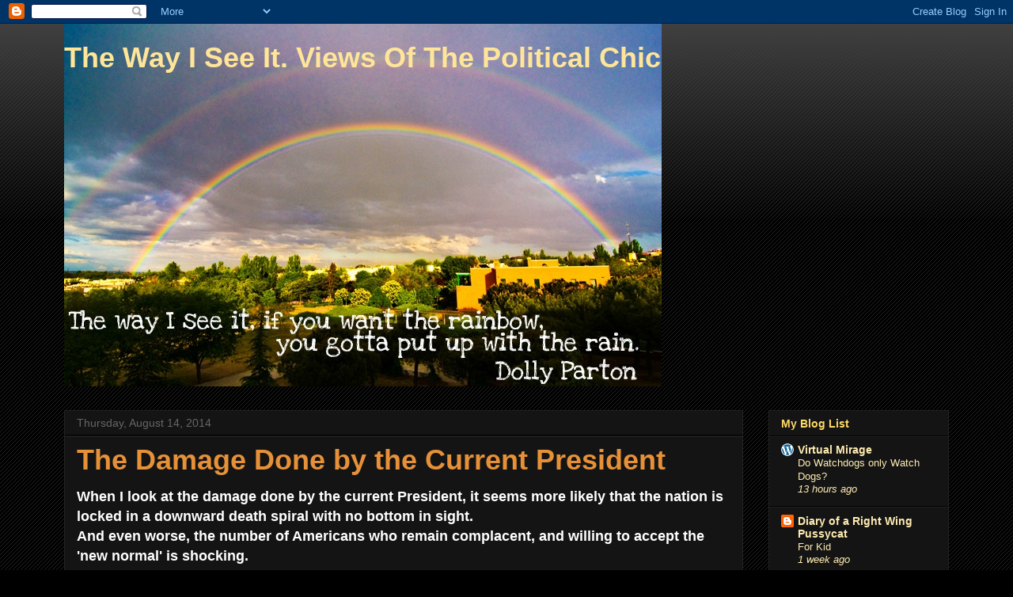

--- FILE ---
content_type: text/html; charset=UTF-8
request_url: https://cynthiaseesitright.blogspot.com/2014/
body_size: 18283
content:
<!DOCTYPE html>
<html class='v2' dir='ltr' lang='en'>
<head>
<link href='https://www.blogger.com/static/v1/widgets/335934321-css_bundle_v2.css' rel='stylesheet' type='text/css'/>
<meta content='width=1100' name='viewport'/>
<meta content='text/html; charset=UTF-8' http-equiv='Content-Type'/>
<meta content='blogger' name='generator'/>
<link href='https://cynthiaseesitright.blogspot.com/favicon.ico' rel='icon' type='image/x-icon'/>
<link href='http://cynthiaseesitright.blogspot.com/2014/' rel='canonical'/>
<link rel="alternate" type="application/atom+xml" title="The Way I See It. Views Of The Political Chic - Atom" href="https://cynthiaseesitright.blogspot.com/feeds/posts/default" />
<link rel="alternate" type="application/rss+xml" title="The Way I See It. Views Of The Political Chic - RSS" href="https://cynthiaseesitright.blogspot.com/feeds/posts/default?alt=rss" />
<link rel="service.post" type="application/atom+xml" title="The Way I See It. Views Of The Political Chic - Atom" href="https://www.blogger.com/feeds/3483234321447560049/posts/default" />
<!--Can't find substitution for tag [blog.ieCssRetrofitLinks]-->
<meta content='http://cynthiaseesitright.blogspot.com/2014/' property='og:url'/>
<meta content='The Way I See It. Views Of The Political Chic' property='og:title'/>
<meta content='' property='og:description'/>
<title>The Way I See It. Views Of The Political Chic: 2014</title>
<style id='page-skin-1' type='text/css'><!--
/*
-----------------------------------------------
Blogger Template Style
Name:     Awesome Inc.
Designer: Tina Chen
URL:      tinachen.org
----------------------------------------------- */
/* Content
----------------------------------------------- */
body {
font: normal normal 13px Arial, Tahoma, Helvetica, FreeSans, sans-serif;
color: #ffffff;
background: #000000 url(//www.blogblog.com/1kt/awesomeinc/body_background_dark.png) repeat scroll top left;
}
html body .content-outer {
min-width: 0;
max-width: 100%;
width: 100%;
}
a:link {
text-decoration: none;
color: #888888;
}
a:visited {
text-decoration: none;
color: #444444;
}
a:hover {
text-decoration: underline;
color: #cccccc;
}
.body-fauxcolumn-outer .cap-top {
position: absolute;
z-index: 1;
height: 276px;
width: 100%;
background: transparent url(//www.blogblog.com/1kt/awesomeinc/body_gradient_dark.png) repeat-x scroll top left;
_background-image: none;
}
/* Columns
----------------------------------------------- */
.content-inner {
padding: 0;
}
.header-inner .section {
margin: 0 16px;
}
.tabs-inner .section {
margin: 0 16px;
}
.main-inner {
padding-top: 30px;
}
.main-inner .column-center-inner,
.main-inner .column-left-inner,
.main-inner .column-right-inner {
padding: 0 5px;
}
*+html body .main-inner .column-center-inner {
margin-top: -30px;
}
#layout .main-inner .column-center-inner {
margin-top: 0;
}
/* Header
----------------------------------------------- */
.header-outer {
margin: 0 0 0 0;
background: transparent none repeat scroll 0 0;
}
.Header h1 {
font: normal bold 36px Arial, Tahoma, Helvetica, FreeSans, sans-serif;
color: #ffe599;
text-shadow: 0 0 -1px #000000;
}
.Header h1 a {
color: #ffe599;
}
.Header .description {
font: normal normal 14px Arial, Tahoma, Helvetica, FreeSans, sans-serif;
color: #ffffff;
}
.header-inner .Header .titlewrapper,
.header-inner .Header .descriptionwrapper {
padding-left: 0;
padding-right: 0;
margin-bottom: 0;
}
.header-inner .Header .titlewrapper {
padding-top: 22px;
}
/* Tabs
----------------------------------------------- */
.tabs-outer {
overflow: hidden;
position: relative;
background: #141414 none repeat scroll 0 0;
}
#layout .tabs-outer {
overflow: visible;
}
.tabs-cap-top, .tabs-cap-bottom {
position: absolute;
width: 100%;
border-top: 1px solid #222222;
}
.tabs-cap-bottom {
bottom: 0;
}
.tabs-inner .widget li a {
display: inline-block;
margin: 0;
padding: .6em 1.5em;
font: normal bold 14px Arial, Tahoma, Helvetica, FreeSans, sans-serif;
color: #ffffff;
border-top: 1px solid #222222;
border-bottom: 1px solid #222222;
border-left: 1px solid #222222;
height: 16px;
line-height: 16px;
}
.tabs-inner .widget li:last-child a {
border-right: 1px solid #222222;
}
.tabs-inner .widget li.selected a, .tabs-inner .widget li a:hover {
background: #444444 none repeat-x scroll 0 -100px;
color: #ffffff;
}
/* Headings
----------------------------------------------- */
h2 {
font: normal bold 14px Arial, Tahoma, Helvetica, FreeSans, sans-serif;
color: #ffd966;
}
/* Widgets
----------------------------------------------- */
.main-inner .section {
margin: 0 27px;
padding: 0;
}
.main-inner .column-left-outer,
.main-inner .column-right-outer {
margin-top: 0;
}
#layout .main-inner .column-left-outer,
#layout .main-inner .column-right-outer {
margin-top: 0;
}
.main-inner .column-left-inner,
.main-inner .column-right-inner {
background: transparent none repeat 0 0;
-moz-box-shadow: 0 0 0 rgba(0, 0, 0, .2);
-webkit-box-shadow: 0 0 0 rgba(0, 0, 0, .2);
-goog-ms-box-shadow: 0 0 0 rgba(0, 0, 0, .2);
box-shadow: 0 0 0 rgba(0, 0, 0, .2);
-moz-border-radius: 0;
-webkit-border-radius: 0;
-goog-ms-border-radius: 0;
border-radius: 0;
}
#layout .main-inner .column-left-inner,
#layout .main-inner .column-right-inner {
margin-top: 0;
}
.sidebar .widget {
font: normal normal 14px Arial, Tahoma, Helvetica, FreeSans, sans-serif;
color: #66ffd9;
}
.sidebar .widget a:link {
color: #ffecb2;
}
.sidebar .widget a:visited {
color: #ffd966;
}
.sidebar .widget a:hover {
color: #cccccc;
}
.sidebar .widget h2 {
text-shadow: 0 0 -1px #000000;
}
.main-inner .widget {
background-color: #141414;
border: 1px solid #222222;
padding: 0 15px 15px;
margin: 20px -16px;
-moz-box-shadow: 0 0 0 rgba(0, 0, 0, .2);
-webkit-box-shadow: 0 0 0 rgba(0, 0, 0, .2);
-goog-ms-box-shadow: 0 0 0 rgba(0, 0, 0, .2);
box-shadow: 0 0 0 rgba(0, 0, 0, .2);
-moz-border-radius: 0;
-webkit-border-radius: 0;
-goog-ms-border-radius: 0;
border-radius: 0;
}
.main-inner .widget h2 {
margin: 0 -15px;
padding: .6em 15px .5em;
border-bottom: 1px solid #000000;
}
.footer-inner .widget h2 {
padding: 0 0 .4em;
border-bottom: 1px solid #000000;
}
.main-inner .widget h2 + div, .footer-inner .widget h2 + div {
border-top: 1px solid #222222;
padding-top: 8px;
}
.main-inner .widget .widget-content {
margin: 0 -15px;
padding: 7px 15px 0;
}
.main-inner .widget ul, .main-inner .widget #ArchiveList ul.flat {
margin: -8px -15px 0;
padding: 0;
list-style: none;
}
.main-inner .widget #ArchiveList {
margin: -8px 0 0;
}
.main-inner .widget ul li, .main-inner .widget #ArchiveList ul.flat li {
padding: .5em 15px;
text-indent: 0;
color: #ffecb2;
border-top: 1px solid #222222;
border-bottom: 1px solid #000000;
}
.main-inner .widget #ArchiveList ul li {
padding-top: .25em;
padding-bottom: .25em;
}
.main-inner .widget ul li:first-child, .main-inner .widget #ArchiveList ul.flat li:first-child {
border-top: none;
}
.main-inner .widget ul li:last-child, .main-inner .widget #ArchiveList ul.flat li:last-child {
border-bottom: none;
}
.post-body {
position: relative;
}
.main-inner .widget .post-body ul {
padding: 0 2.5em;
margin: .5em 0;
list-style: disc;
}
.main-inner .widget .post-body ul li {
padding: 0.25em 0;
margin-bottom: .25em;
color: #ffffff;
border: none;
}
.footer-inner .widget ul {
padding: 0;
list-style: none;
}
.widget .zippy {
color: #ffecb2;
}
/* Posts
----------------------------------------------- */
body .main-inner .Blog {
padding: 0;
margin-bottom: 1em;
background-color: transparent;
border: none;
-moz-box-shadow: 0 0 0 rgba(0, 0, 0, 0);
-webkit-box-shadow: 0 0 0 rgba(0, 0, 0, 0);
-goog-ms-box-shadow: 0 0 0 rgba(0, 0, 0, 0);
box-shadow: 0 0 0 rgba(0, 0, 0, 0);
}
.main-inner .section:last-child .Blog:last-child {
padding: 0;
margin-bottom: 1em;
}
.main-inner .widget h2.date-header {
margin: 0 -15px 1px;
padding: 0 0 0 0;
font: normal normal 14px Arial, Tahoma, Helvetica, FreeSans, sans-serif;
color: #666666;
background: transparent none no-repeat scroll top left;
border-top: 0 solid #222222;
border-bottom: 1px solid #000000;
-moz-border-radius-topleft: 0;
-moz-border-radius-topright: 0;
-webkit-border-top-left-radius: 0;
-webkit-border-top-right-radius: 0;
border-top-left-radius: 0;
border-top-right-radius: 0;
position: static;
bottom: 100%;
right: 15px;
text-shadow: 0 0 -1px #000000;
}
.main-inner .widget h2.date-header span {
font: normal normal 14px Arial, Tahoma, Helvetica, FreeSans, sans-serif;
display: block;
padding: .5em 15px;
border-left: 0 solid #222222;
border-right: 0 solid #222222;
}
.date-outer {
position: relative;
margin: 30px 0 20px;
padding: 0 15px;
background-color: #141414;
border: 1px solid #222222;
-moz-box-shadow: 0 0 0 rgba(0, 0, 0, .2);
-webkit-box-shadow: 0 0 0 rgba(0, 0, 0, .2);
-goog-ms-box-shadow: 0 0 0 rgba(0, 0, 0, .2);
box-shadow: 0 0 0 rgba(0, 0, 0, .2);
-moz-border-radius: 0;
-webkit-border-radius: 0;
-goog-ms-border-radius: 0;
border-radius: 0;
}
.date-outer:first-child {
margin-top: 0;
}
.date-outer:last-child {
margin-bottom: 20px;
-moz-border-radius-bottomleft: 0;
-moz-border-radius-bottomright: 0;
-webkit-border-bottom-left-radius: 0;
-webkit-border-bottom-right-radius: 0;
-goog-ms-border-bottom-left-radius: 0;
-goog-ms-border-bottom-right-radius: 0;
border-bottom-left-radius: 0;
border-bottom-right-radius: 0;
}
.date-posts {
margin: 0 -15px;
padding: 0 15px;
clear: both;
}
.post-outer, .inline-ad {
border-top: 1px solid #222222;
margin: 0 -15px;
padding: 15px 15px;
}
.post-outer {
padding-bottom: 10px;
}
.post-outer:first-child {
padding-top: 0;
border-top: none;
}
.post-outer:last-child, .inline-ad:last-child {
border-bottom: none;
}
.post-body {
position: relative;
}
.post-body img {
padding: 8px;
background: #222222;
border: 1px solid transparent;
-moz-box-shadow: 0 0 0 rgba(0, 0, 0, .2);
-webkit-box-shadow: 0 0 0 rgba(0, 0, 0, .2);
box-shadow: 0 0 0 rgba(0, 0, 0, .2);
-moz-border-radius: 0;
-webkit-border-radius: 0;
border-radius: 0;
}
h3.post-title, h4 {
font: normal bold 36px Arial, Tahoma, Helvetica, FreeSans, sans-serif;
color: #e69138;
}
h3.post-title a {
font: normal bold 36px Arial, Tahoma, Helvetica, FreeSans, sans-serif;
color: #e69138;
}
h3.post-title a:hover {
color: #cccccc;
text-decoration: underline;
}
.post-header {
margin: 0 0 1em;
}
.post-body {
line-height: 1.4;
}
.post-outer h2 {
color: #ffffff;
}
.post-footer {
margin: 1.5em 0 0;
}
#blog-pager {
padding: 15px;
font-size: 120%;
background-color: #141414;
border: 1px solid #222222;
-moz-box-shadow: 0 0 0 rgba(0, 0, 0, .2);
-webkit-box-shadow: 0 0 0 rgba(0, 0, 0, .2);
-goog-ms-box-shadow: 0 0 0 rgba(0, 0, 0, .2);
box-shadow: 0 0 0 rgba(0, 0, 0, .2);
-moz-border-radius: 0;
-webkit-border-radius: 0;
-goog-ms-border-radius: 0;
border-radius: 0;
-moz-border-radius-topleft: 0;
-moz-border-radius-topright: 0;
-webkit-border-top-left-radius: 0;
-webkit-border-top-right-radius: 0;
-goog-ms-border-top-left-radius: 0;
-goog-ms-border-top-right-radius: 0;
border-top-left-radius: 0;
border-top-right-radius-topright: 0;
margin-top: 1em;
}
.blog-feeds, .post-feeds {
margin: 1em 0;
text-align: center;
color: #ffffff;
}
.blog-feeds a, .post-feeds a {
color: #888888;
}
.blog-feeds a:visited, .post-feeds a:visited {
color: #444444;
}
.blog-feeds a:hover, .post-feeds a:hover {
color: #cccccc;
}
.post-outer .comments {
margin-top: 2em;
}
/* Comments
----------------------------------------------- */
.comments .comments-content .icon.blog-author {
background-repeat: no-repeat;
background-image: url([data-uri]);
}
.comments .comments-content .loadmore a {
border-top: 1px solid #222222;
border-bottom: 1px solid #222222;
}
.comments .continue {
border-top: 2px solid #222222;
}
/* Footer
----------------------------------------------- */
.footer-outer {
margin: -0 0 -1px;
padding: 0 0 0;
color: #ffffff;
overflow: hidden;
}
.footer-fauxborder-left {
border-top: 1px solid #222222;
background: #141414 none repeat scroll 0 0;
-moz-box-shadow: 0 0 0 rgba(0, 0, 0, .2);
-webkit-box-shadow: 0 0 0 rgba(0, 0, 0, .2);
-goog-ms-box-shadow: 0 0 0 rgba(0, 0, 0, .2);
box-shadow: 0 0 0 rgba(0, 0, 0, .2);
margin: 0 -0;
}
/* Mobile
----------------------------------------------- */
body.mobile {
background-size: auto;
}
.mobile .body-fauxcolumn-outer {
background: transparent none repeat scroll top left;
}
*+html body.mobile .main-inner .column-center-inner {
margin-top: 0;
}
.mobile .main-inner .widget {
padding: 0 0 15px;
}
.mobile .main-inner .widget h2 + div,
.mobile .footer-inner .widget h2 + div {
border-top: none;
padding-top: 0;
}
.mobile .footer-inner .widget h2 {
padding: 0.5em 0;
border-bottom: none;
}
.mobile .main-inner .widget .widget-content {
margin: 0;
padding: 7px 0 0;
}
.mobile .main-inner .widget ul,
.mobile .main-inner .widget #ArchiveList ul.flat {
margin: 0 -15px 0;
}
.mobile .main-inner .widget h2.date-header {
right: 0;
}
.mobile .date-header span {
padding: 0.4em 0;
}
.mobile .date-outer:first-child {
margin-bottom: 0;
border: 1px solid #222222;
-moz-border-radius-topleft: 0;
-moz-border-radius-topright: 0;
-webkit-border-top-left-radius: 0;
-webkit-border-top-right-radius: 0;
-goog-ms-border-top-left-radius: 0;
-goog-ms-border-top-right-radius: 0;
border-top-left-radius: 0;
border-top-right-radius: 0;
}
.mobile .date-outer {
border-color: #222222;
border-width: 0 1px 1px;
}
.mobile .date-outer:last-child {
margin-bottom: 0;
}
.mobile .main-inner {
padding: 0;
}
.mobile .header-inner .section {
margin: 0;
}
.mobile .post-outer, .mobile .inline-ad {
padding: 5px 0;
}
.mobile .tabs-inner .section {
margin: 0 10px;
}
.mobile .main-inner .widget h2 {
margin: 0;
padding: 0;
}
.mobile .main-inner .widget h2.date-header span {
padding: 0;
}
.mobile .main-inner .widget .widget-content {
margin: 0;
padding: 7px 0 0;
}
.mobile #blog-pager {
border: 1px solid transparent;
background: #141414 none repeat scroll 0 0;
}
.mobile .main-inner .column-left-inner,
.mobile .main-inner .column-right-inner {
background: transparent none repeat 0 0;
-moz-box-shadow: none;
-webkit-box-shadow: none;
-goog-ms-box-shadow: none;
box-shadow: none;
}
.mobile .date-posts {
margin: 0;
padding: 0;
}
.mobile .footer-fauxborder-left {
margin: 0;
border-top: inherit;
}
.mobile .main-inner .section:last-child .Blog:last-child {
margin-bottom: 0;
}
.mobile-index-contents {
color: #ffffff;
}
.mobile .mobile-link-button {
background: #888888 none repeat scroll 0 0;
}
.mobile-link-button a:link, .mobile-link-button a:visited {
color: #ffffff;
}
.mobile .tabs-inner .PageList .widget-content {
background: transparent;
border-top: 1px solid;
border-color: #222222;
color: #ffffff;
}
.mobile .tabs-inner .PageList .widget-content .pagelist-arrow {
border-left: 1px solid #222222;
}

--></style>
<style id='template-skin-1' type='text/css'><!--
body {
min-width: 1150px;
}
.content-outer, .content-fauxcolumn-outer, .region-inner {
min-width: 1150px;
max-width: 1150px;
_width: 1150px;
}
.main-inner .columns {
padding-left: 0px;
padding-right: 260px;
}
.main-inner .fauxcolumn-center-outer {
left: 0px;
right: 260px;
/* IE6 does not respect left and right together */
_width: expression(this.parentNode.offsetWidth -
parseInt("0px") -
parseInt("260px") + 'px');
}
.main-inner .fauxcolumn-left-outer {
width: 0px;
}
.main-inner .fauxcolumn-right-outer {
width: 260px;
}
.main-inner .column-left-outer {
width: 0px;
right: 100%;
margin-left: -0px;
}
.main-inner .column-right-outer {
width: 260px;
margin-right: -260px;
}
#layout {
min-width: 0;
}
#layout .content-outer {
min-width: 0;
width: 800px;
}
#layout .region-inner {
min-width: 0;
width: auto;
}
body#layout div.add_widget {
padding: 8px;
}
body#layout div.add_widget a {
margin-left: 32px;
}
--></style>
<link href='https://www.blogger.com/dyn-css/authorization.css?targetBlogID=3483234321447560049&amp;zx=87a4c632-4ff6-4738-98c3-df91e31a6eac' media='none' onload='if(media!=&#39;all&#39;)media=&#39;all&#39;' rel='stylesheet'/><noscript><link href='https://www.blogger.com/dyn-css/authorization.css?targetBlogID=3483234321447560049&amp;zx=87a4c632-4ff6-4738-98c3-df91e31a6eac' rel='stylesheet'/></noscript>
<meta name='google-adsense-platform-account' content='ca-host-pub-1556223355139109'/>
<meta name='google-adsense-platform-domain' content='blogspot.com'/>

</head>
<body class='loading variant-dark'>
<div class='navbar section' id='navbar' name='Navbar'><div class='widget Navbar' data-version='1' id='Navbar1'><script type="text/javascript">
    function setAttributeOnload(object, attribute, val) {
      if(window.addEventListener) {
        window.addEventListener('load',
          function(){ object[attribute] = val; }, false);
      } else {
        window.attachEvent('onload', function(){ object[attribute] = val; });
      }
    }
  </script>
<div id="navbar-iframe-container"></div>
<script type="text/javascript" src="https://apis.google.com/js/platform.js"></script>
<script type="text/javascript">
      gapi.load("gapi.iframes:gapi.iframes.style.bubble", function() {
        if (gapi.iframes && gapi.iframes.getContext) {
          gapi.iframes.getContext().openChild({
              url: 'https://www.blogger.com/navbar/3483234321447560049?origin\x3dhttps://cynthiaseesitright.blogspot.com',
              where: document.getElementById("navbar-iframe-container"),
              id: "navbar-iframe"
          });
        }
      });
    </script><script type="text/javascript">
(function() {
var script = document.createElement('script');
script.type = 'text/javascript';
script.src = '//pagead2.googlesyndication.com/pagead/js/google_top_exp.js';
var head = document.getElementsByTagName('head')[0];
if (head) {
head.appendChild(script);
}})();
</script>
</div></div>
<div class='body-fauxcolumns'>
<div class='fauxcolumn-outer body-fauxcolumn-outer'>
<div class='cap-top'>
<div class='cap-left'></div>
<div class='cap-right'></div>
</div>
<div class='fauxborder-left'>
<div class='fauxborder-right'></div>
<div class='fauxcolumn-inner'>
</div>
</div>
<div class='cap-bottom'>
<div class='cap-left'></div>
<div class='cap-right'></div>
</div>
</div>
</div>
<div class='content'>
<div class='content-fauxcolumns'>
<div class='fauxcolumn-outer content-fauxcolumn-outer'>
<div class='cap-top'>
<div class='cap-left'></div>
<div class='cap-right'></div>
</div>
<div class='fauxborder-left'>
<div class='fauxborder-right'></div>
<div class='fauxcolumn-inner'>
</div>
</div>
<div class='cap-bottom'>
<div class='cap-left'></div>
<div class='cap-right'></div>
</div>
</div>
</div>
<div class='content-outer'>
<div class='content-cap-top cap-top'>
<div class='cap-left'></div>
<div class='cap-right'></div>
</div>
<div class='fauxborder-left content-fauxborder-left'>
<div class='fauxborder-right content-fauxborder-right'></div>
<div class='content-inner'>
<header>
<div class='header-outer'>
<div class='header-cap-top cap-top'>
<div class='cap-left'></div>
<div class='cap-right'></div>
</div>
<div class='fauxborder-left header-fauxborder-left'>
<div class='fauxborder-right header-fauxborder-right'></div>
<div class='region-inner header-inner'>
<div class='header section' id='header' name='Header'><div class='widget Header' data-version='1' id='Header1'>
<div id='header-inner' style='background-image: url("https://blogger.googleusercontent.com/img/b/R29vZ2xl/AVvXsEh21HjTRoJ86AOjPkffHXF70q5ONVYSp6CB-fdwk7W0vRrwcFlZyry3NK6KOdGg2RCUY8mAFTcTGyCNSufOm17G7e3Ouy3EPjyZoV_m5Ls1MW-wXJALMcUp83axrggtpPoGa05WyYoSQC1g/s1600/The-way-I-see-it-if-you-want-the-rainbow-you-got-to-put-up-with-the-rain.jpg"); background-position: left; width: 755px; min-height: 458px; _height: 458px; background-repeat: no-repeat; '>
<div class='titlewrapper' style='background: transparent'>
<h1 class='title' style='background: transparent; border-width: 0px'>
<a href='https://cynthiaseesitright.blogspot.com/'>
The Way I See It. Views Of The Political Chic
</a>
</h1>
</div>
<div class='descriptionwrapper'>
<p class='description'><span>
</span></p>
</div>
</div>
</div></div>
</div>
</div>
<div class='header-cap-bottom cap-bottom'>
<div class='cap-left'></div>
<div class='cap-right'></div>
</div>
</div>
</header>
<div class='tabs-outer'>
<div class='tabs-cap-top cap-top'>
<div class='cap-left'></div>
<div class='cap-right'></div>
</div>
<div class='fauxborder-left tabs-fauxborder-left'>
<div class='fauxborder-right tabs-fauxborder-right'></div>
<div class='region-inner tabs-inner'>
<div class='tabs no-items section' id='crosscol' name='Cross-Column'></div>
<div class='tabs no-items section' id='crosscol-overflow' name='Cross-Column 2'></div>
</div>
</div>
<div class='tabs-cap-bottom cap-bottom'>
<div class='cap-left'></div>
<div class='cap-right'></div>
</div>
</div>
<div class='main-outer'>
<div class='main-cap-top cap-top'>
<div class='cap-left'></div>
<div class='cap-right'></div>
</div>
<div class='fauxborder-left main-fauxborder-left'>
<div class='fauxborder-right main-fauxborder-right'></div>
<div class='region-inner main-inner'>
<div class='columns fauxcolumns'>
<div class='fauxcolumn-outer fauxcolumn-center-outer'>
<div class='cap-top'>
<div class='cap-left'></div>
<div class='cap-right'></div>
</div>
<div class='fauxborder-left'>
<div class='fauxborder-right'></div>
<div class='fauxcolumn-inner'>
</div>
</div>
<div class='cap-bottom'>
<div class='cap-left'></div>
<div class='cap-right'></div>
</div>
</div>
<div class='fauxcolumn-outer fauxcolumn-left-outer'>
<div class='cap-top'>
<div class='cap-left'></div>
<div class='cap-right'></div>
</div>
<div class='fauxborder-left'>
<div class='fauxborder-right'></div>
<div class='fauxcolumn-inner'>
</div>
</div>
<div class='cap-bottom'>
<div class='cap-left'></div>
<div class='cap-right'></div>
</div>
</div>
<div class='fauxcolumn-outer fauxcolumn-right-outer'>
<div class='cap-top'>
<div class='cap-left'></div>
<div class='cap-right'></div>
</div>
<div class='fauxborder-left'>
<div class='fauxborder-right'></div>
<div class='fauxcolumn-inner'>
</div>
</div>
<div class='cap-bottom'>
<div class='cap-left'></div>
<div class='cap-right'></div>
</div>
</div>
<!-- corrects IE6 width calculation -->
<div class='columns-inner'>
<div class='column-center-outer'>
<div class='column-center-inner'>
<div class='main section' id='main' name='Main'><div class='widget Blog' data-version='1' id='Blog1'>
<div class='blog-posts hfeed'>

          <div class="date-outer">
        
<h2 class='date-header'><span>Thursday, August 14, 2014</span></h2>

          <div class="date-posts">
        
<div class='post-outer'>
<div class='post hentry uncustomized-post-template' itemprop='blogPost' itemscope='itemscope' itemtype='http://schema.org/BlogPosting'>
<meta content='3483234321447560049' itemprop='blogId'/>
<meta content='8945479451032320814' itemprop='postId'/>
<a name='8945479451032320814'></a>
<h3 class='post-title entry-title' itemprop='name'>
<a href='https://cynthiaseesitright.blogspot.com/2014/08/the-damage-done-by-current-president.html'> The Damage Done by the Current President</a>
</h3>
<div class='post-header'>
<div class='post-header-line-1'></div>
</div>
<div class='post-body entry-content' id='post-body-8945479451032320814' itemprop='description articleBody'>
<span style="font-size: large;"><b>When I look at the damage done by the current President, it seems more 
likely that the nation is locked in a downward death spiral with no 
bottom in sight.</b></span>
<span style="font-size: large;"><b><br />
And even worse, the number of Americans who remain complacent, and willing to accept the 'new normal' is shocking.</b></span>
<span style="font-size: large;"><b><br /></b></span>
<span style="font-size: large;"><b><br />
But, as our pals at the NYSun note, we've been in difficult straits 
before, and all it takes are the right, the 'Right', policies to regain 
our former greatness.</b></span>
<span style="font-size: large;"><b><br /></b></span>
<span style="font-size: large;"><b><br /></b></span>
<span style="color: #fff2cc;"><span style="font-size: large;"><b>1. " The thing to remember about the cataract of woe that has befallen 
our country is how fast things can be turned around. We may be in 
retreat overseas, with riots simmering in Missouri and the economy stuck
 in second gear. With the right policies, the right leadership, all that
 can be overcome.</b></span>
<span style="font-size: large;"><b><br />
2. But none of the GOP contenders is capturing this simple point .... It can be turned around, and fast....</b></span>
<span style="font-size: large;"><b><br />
3. .... making of that point .... was the valedictory speech given by 
the editor most associated with the Reagan Revolution, Robert Bartley of
 the Wall Street Journal.</b></span>
<span style="font-size: large;"><b><br />
4. .... he didn&#8217;t want to hear about the good old days &#8212; since our 
troubles were nothing compared to what we faced in the 1970s. He was 
referring to defeat in Vietnam, Soviet expansionism, the collapse of the
 gold-based monetary system, the rise of world inflation, economic 
stagnation, the Arab oil embargo, war in the Middle East, soaring 
unemployment.</b></span>
<span style="font-size: large;"><b><br />
5. ..... Henry Kissinger conceded that Bartley had been right to take a 
harder line than Nixon on the Soviet Union. Jack Kemp toasted Bartley&#8217;s 
leadership of the tax-cutting movement. Theodore Olson, who had won the 
Bush v. Gore lawsuit that cleared the way for George W. Bush to claim 
the White House, spoke of Bartley&#8217;s commitment to the Constitution.</b></span>
<span style="font-size: large;"><b><br />
6. Optimism, [Bartley] said, pays. &#8220;In human affairs, nothing is ever 
solved completely,&#8221; he said. He was for the steady application of sound 
policies, confident that economic and political freedom would 
triumph..... the president he backed, Ronald Reagan, who ran on the 
slogan &#8220;morning in America.&#8221;</b></span>
<span style="font-size: large;"><b><br />
7. This is the missing element in today&#8217;s politics. In 2008, President 
Obama promised hope and change. But he lacked the policy chops. The GOP 
today has the policy chops, but nailing the optimism is key.</b></span>
<span style="font-size: large;"><b><br /></b></span>
<span style="font-size: large;"><b><br />
8. Bartley stood for two big things. One was a military buildup to meet the Soviets. The other was economic growth.</b></span>
<span style="font-size: large;"><b><br /></b></span>
<span style="font-size: large;"><b><br />
9. Reagan took office in the wake of a recession (in 1980.... once the 
tax cuts came in, wow did the economy respond. At the Federal Reserve, 
Paul Volcker choked off inflation by pushing up interest rates above 20 
percent. And the value of the dollar on Reagan&#8217;s watch soared. (Measured
 in gold, it rose 38% to one-405th of an ounce of gold.)</b></span>
<span style="font-size: large;"><b><br /></b></span>
<span style="font-size: large;"><b><br />
a. Within nine years of when Reagan was sworn in, the Soviet Union was gone &#8212; voosh.</b></span>
<span style="font-size: large;"><b><br />
10. Under President Obama, the dollar has lost a third of its value 
(it&#8217;s up from its low but still down to barely more than a 1,300th of an
 ounce of gold). ... people feel poor. Unemployment is still above 6%, 
higher if you count people who&#8217;ve given up looking for work. ....the 
point Bartley stressed &#8212; how fast things changed once the right policies
 were brought to bear. Find the candidate who can give voice to that 
optimism, and that is the candidate with the winning formula." </b></span></span>
<div style='clear: both;'></div>
</div>
<div class='post-footer'>
<div class='post-footer-line post-footer-line-1'>
<span class='post-author vcard'>
Posted by
<span class='fn' itemprop='author' itemscope='itemscope' itemtype='http://schema.org/Person'>
<meta content='https://www.blogger.com/profile/16077093531623601370' itemprop='url'/>
<a class='g-profile' href='https://www.blogger.com/profile/16077093531623601370' rel='author' title='author profile'>
<span itemprop='name'>The Political Chic</span>
</a>
</span>
</span>
<span class='post-timestamp'>
at
<meta content='http://cynthiaseesitright.blogspot.com/2014/08/the-damage-done-by-current-president.html' itemprop='url'/>
<a class='timestamp-link' href='https://cynthiaseesitright.blogspot.com/2014/08/the-damage-done-by-current-president.html' rel='bookmark' title='permanent link'><abbr class='published' itemprop='datePublished' title='2014-08-14T07:51:00-07:00'>7:51&#8239;AM</abbr></a>
</span>
<span class='post-comment-link'>
<a class='comment-link' href='https://cynthiaseesitright.blogspot.com/2014/08/the-damage-done-by-current-president.html#comment-form' onclick=''>
2 comments:
  </a>
</span>
<span class='post-icons'>
<span class='item-control blog-admin pid-1829981028'>
<a href='https://www.blogger.com/post-edit.g?blogID=3483234321447560049&postID=8945479451032320814&from=pencil' title='Edit Post'>
<img alt='' class='icon-action' height='18' src='https://resources.blogblog.com/img/icon18_edit_allbkg.gif' width='18'/>
</a>
</span>
</span>
<div class='post-share-buttons goog-inline-block'>
<a class='goog-inline-block share-button sb-email' href='https://www.blogger.com/share-post.g?blogID=3483234321447560049&postID=8945479451032320814&target=email' target='_blank' title='Email This'><span class='share-button-link-text'>Email This</span></a><a class='goog-inline-block share-button sb-blog' href='https://www.blogger.com/share-post.g?blogID=3483234321447560049&postID=8945479451032320814&target=blog' onclick='window.open(this.href, "_blank", "height=270,width=475"); return false;' target='_blank' title='BlogThis!'><span class='share-button-link-text'>BlogThis!</span></a><a class='goog-inline-block share-button sb-twitter' href='https://www.blogger.com/share-post.g?blogID=3483234321447560049&postID=8945479451032320814&target=twitter' target='_blank' title='Share to X'><span class='share-button-link-text'>Share to X</span></a><a class='goog-inline-block share-button sb-facebook' href='https://www.blogger.com/share-post.g?blogID=3483234321447560049&postID=8945479451032320814&target=facebook' onclick='window.open(this.href, "_blank", "height=430,width=640"); return false;' target='_blank' title='Share to Facebook'><span class='share-button-link-text'>Share to Facebook</span></a><a class='goog-inline-block share-button sb-pinterest' href='https://www.blogger.com/share-post.g?blogID=3483234321447560049&postID=8945479451032320814&target=pinterest' target='_blank' title='Share to Pinterest'><span class='share-button-link-text'>Share to Pinterest</span></a>
</div>
</div>
<div class='post-footer-line post-footer-line-2'>
<span class='post-labels'>
</span>
</div>
<div class='post-footer-line post-footer-line-3'>
<span class='post-location'>
</span>
</div>
</div>
</div>
</div>

          </div></div>
        

          <div class="date-outer">
        
<h2 class='date-header'><span>Tuesday, July 1, 2014</span></h2>

          <div class="date-posts">
        
<div class='post-outer'>
<div class='post hentry uncustomized-post-template' itemprop='blogPost' itemscope='itemscope' itemtype='http://schema.org/BlogPosting'>
<meta content='3483234321447560049' itemprop='blogId'/>
<meta content='3699969670106809766' itemprop='postId'/>
<a name='3699969670106809766'></a>
<h3 class='post-title entry-title' itemprop='name'>
<a href='https://cynthiaseesitright.blogspot.com/2014/07/obama-urges-israel-not-to-destabilize.html'>Obama urges Israel, "Not to destabilize the situation" over the slaughtered teens</a>
</h3>
<div class='post-header'>
<div class='post-header-line-1'></div>
</div>
<div class='post-body entry-content' id='post-body-3699969670106809766' itemprop='description articleBody'>
<span style="font-size: x-large;"><b>STFU Obama!&nbsp; </b></span><br />
<span style="font-size: large;"><b>You aren't a&nbsp; friend to Israel in fact quite the opposite. You allow 
murdering thugs to  torture and kill Americans in Benghazi.&nbsp; You are 
weak and a laughing stock around the world. Israel knows her security 
lies in strength, not cowardice..  Israel has the absolute right to seek
 justice so butt the hell out, and go tell your stupid stories to the Lesbian crowd, or go play another round of Golf!</b></span><br />
<div style='clear: both;'></div>
</div>
<div class='post-footer'>
<div class='post-footer-line post-footer-line-1'>
<span class='post-author vcard'>
Posted by
<span class='fn' itemprop='author' itemscope='itemscope' itemtype='http://schema.org/Person'>
<meta content='https://www.blogger.com/profile/16077093531623601370' itemprop='url'/>
<a class='g-profile' href='https://www.blogger.com/profile/16077093531623601370' rel='author' title='author profile'>
<span itemprop='name'>The Political Chic</span>
</a>
</span>
</span>
<span class='post-timestamp'>
at
<meta content='http://cynthiaseesitright.blogspot.com/2014/07/obama-urges-israel-not-to-destabilize.html' itemprop='url'/>
<a class='timestamp-link' href='https://cynthiaseesitright.blogspot.com/2014/07/obama-urges-israel-not-to-destabilize.html' rel='bookmark' title='permanent link'><abbr class='published' itemprop='datePublished' title='2014-07-01T04:24:00-07:00'>4:24&#8239;AM</abbr></a>
</span>
<span class='post-comment-link'>
<a class='comment-link' href='https://cynthiaseesitright.blogspot.com/2014/07/obama-urges-israel-not-to-destabilize.html#comment-form' onclick=''>
2 comments:
  </a>
</span>
<span class='post-icons'>
<span class='item-control blog-admin pid-1829981028'>
<a href='https://www.blogger.com/post-edit.g?blogID=3483234321447560049&postID=3699969670106809766&from=pencil' title='Edit Post'>
<img alt='' class='icon-action' height='18' src='https://resources.blogblog.com/img/icon18_edit_allbkg.gif' width='18'/>
</a>
</span>
</span>
<div class='post-share-buttons goog-inline-block'>
<a class='goog-inline-block share-button sb-email' href='https://www.blogger.com/share-post.g?blogID=3483234321447560049&postID=3699969670106809766&target=email' target='_blank' title='Email This'><span class='share-button-link-text'>Email This</span></a><a class='goog-inline-block share-button sb-blog' href='https://www.blogger.com/share-post.g?blogID=3483234321447560049&postID=3699969670106809766&target=blog' onclick='window.open(this.href, "_blank", "height=270,width=475"); return false;' target='_blank' title='BlogThis!'><span class='share-button-link-text'>BlogThis!</span></a><a class='goog-inline-block share-button sb-twitter' href='https://www.blogger.com/share-post.g?blogID=3483234321447560049&postID=3699969670106809766&target=twitter' target='_blank' title='Share to X'><span class='share-button-link-text'>Share to X</span></a><a class='goog-inline-block share-button sb-facebook' href='https://www.blogger.com/share-post.g?blogID=3483234321447560049&postID=3699969670106809766&target=facebook' onclick='window.open(this.href, "_blank", "height=430,width=640"); return false;' target='_blank' title='Share to Facebook'><span class='share-button-link-text'>Share to Facebook</span></a><a class='goog-inline-block share-button sb-pinterest' href='https://www.blogger.com/share-post.g?blogID=3483234321447560049&postID=3699969670106809766&target=pinterest' target='_blank' title='Share to Pinterest'><span class='share-button-link-text'>Share to Pinterest</span></a>
</div>
</div>
<div class='post-footer-line post-footer-line-2'>
<span class='post-labels'>
</span>
</div>
<div class='post-footer-line post-footer-line-3'>
<span class='post-location'>
</span>
</div>
</div>
</div>
</div>

          </div></div>
        

          <div class="date-outer">
        
<h2 class='date-header'><span>Tuesday, April 29, 2014</span></h2>

          <div class="date-posts">
        
<div class='post-outer'>
<div class='post hentry uncustomized-post-template' itemprop='blogPost' itemscope='itemscope' itemtype='http://schema.org/BlogPosting'>
<meta content='3483234321447560049' itemprop='blogId'/>
<meta content='1808386299919752860' itemprop='postId'/>
<a name='1808386299919752860'></a>
<h3 class='post-title entry-title' itemprop='name'>
<a href='https://cynthiaseesitright.blogspot.com/2014/04/fascism-and-progressives-intimate.html'>Fascism and Progressives: An Intimate Relationship</a>
</h3>
<div class='post-header'>
<div class='post-header-line-1'></div>
</div>
<div class='post-body entry-content' id='post-body-1808386299919752860' itemprop='description articleBody'>
<span style="font-size: large;"><b><br />
   
   </b></span><hr size="1" style="background-color: #f2f2f2; color: #f2f2f2;" />
<span style="font-size: large;"><b>
   
  

  
  </b></span><div id="post_message_9013368">
<span style="font-size: large;"><b>
   


    The first fascist nation was right here, in America, under the first Progressive President.</b></span>
<span style="font-size: large;"><b><br />
1. Here, ....check Woodrow Wilson's America:</b></span>
<span style="font-size: large;"><b><br />
a. Had the world&#8217;s first modern propaganda ministry<br />
b. Political prisoners by the thousands were harassed, beaten, spied 
upon and thrown in jail for simply expressing private opinions. <br />
c. The national leader accused foreigners and immigrants of injecting treasonous &#8216;poison&#8217; into the  American bloodstream<br />
d. Newspapers and magazines were closed for criticizing the government<br />
e. Almost 100,000 government propaganda agents were sent out to whip up support for the regime and the war<br />
f. College professors imposed loyalty oaths on their colleagues <br />
g. Nearly a quarter million &#8216;goons&#8217; were given legal authority to beat and intimidate &#8216;slackers&#8217; and dissenters<br />
h. Leading artists and writers dedicated their work to proselytizing for the government.</b></span>
<span style="font-size: large;"><b><br />
2. Americans of the era saw it as such....and expelled the Democrats/Progressives/Liberals</b></span>
<span style="font-size: large;"><b><br />
They were thoroughly rejected by the voters in the election of 1920:</b></span>
<span style="font-size: large;"><b><br />
&#8220;The United States presidential election of 1920 was dominated by the aftermath of World War I and the hostile reaction to Woodrow Wilson, the
 Democratic president. Harding's victory remains the largest 
popular-vote percentage margin (60.3% to 34.1%) in Presidential 
elections after the so-called "Era of Good Feelings" ended with the 
victory of James Monroe in the election of 1820. &#8221; <a href="http://en.wikipedia.org/wiki/United_States_presidential_election,_1920" target="_blank">United States presidential election, 1920 - Wikipedia, the free encyclopedia</a></b></span>
<span style="font-size: large;"><b><br />
&#8220;In the 1920 election, he and his running-mate, Calvin Coolidge, defeated
 Democrat and fellow Ohioan James M. Cox, in what was then the largest 
presidential popular vote landslide in American history since the popular vote tally began to be recorded in 1824: 60.36% to 34.19%.&#8221;</b></span>
<span style="font-size: large;"><b><a href="http://en.wikipedia.org/wiki/Warren_G._Harding" target="_blank">Warren G. Harding - Wikipedia, the free encyclopedia</a></b></span>
<span style="font-size: large;"><b><br />
3. Obama- using the IRS against political enemies, spying on every 
citizen, assuming the rights of the legislative branch.....pretty much 
the textbook definition of a fascist regime.<br />
4. Now this:</b></span>
<span style="font-size: large;"><b><br />
a.  "Big chill: Feds want to scour Net, media for 'hate speech'</b></span>
<span style="font-size: large;"><b><br />
b. If two Democratic lawmakers have their way, Barack Obama&#8217;s Justice Department will submit a report for action against any Internet sites, broadcast, cable television or radio shows determined to be advocating or encouraging &#8220;violent acts.&#8221;</b></span>
<span style="font-size: large;"><b><br />
c. ....calls for the Justice Department and the U.S. Commission on Civil Rights to &#8220;analyze information on the use of telecommunications,
 including the Internet, broadcast television and radio, cable 
television, public access television, commercial mobile services, and 
other electronic media, to advocate and encourage violent acts and the commission of crimes of hate.&#8221;</b></span>
<span style="font-size: large;"><b><br />
d.The bill does not define which actions by broadcasters would be considered to have encouraged violence, seemingly leaving that open to interpretation.</b></span>
<span style="font-size: large;"><b><br />
e. The Boston Herald took issue with the bill, calling it &#8220;frankly chilling&#8221;....seeking to &#8220;empower an obscure federal agency to begin scouring the Internet, TV and radio for speech it finds threatening.&#8221;<br />
Read more at <a href="http://www.wnd.com/2014/04/big-chill-feds-want-to-scour-net-media-for-hate-speech/#u5owA3s6CDsTsRo7.99" target="_blank">Big chill: Feds want to scour Net, media for ?hate speech?</a></b></span>
<span style="font-size: large;"><b><br />
Time for the current Americans to open their eyes.</b></span></div>
<br />
<div style='clear: both;'></div>
</div>
<div class='post-footer'>
<div class='post-footer-line post-footer-line-1'>
<span class='post-author vcard'>
Posted by
<span class='fn' itemprop='author' itemscope='itemscope' itemtype='http://schema.org/Person'>
<meta content='https://www.blogger.com/profile/16077093531623601370' itemprop='url'/>
<a class='g-profile' href='https://www.blogger.com/profile/16077093531623601370' rel='author' title='author profile'>
<span itemprop='name'>The Political Chic</span>
</a>
</span>
</span>
<span class='post-timestamp'>
at
<meta content='http://cynthiaseesitright.blogspot.com/2014/04/fascism-and-progressives-intimate.html' itemprop='url'/>
<a class='timestamp-link' href='https://cynthiaseesitright.blogspot.com/2014/04/fascism-and-progressives-intimate.html' rel='bookmark' title='permanent link'><abbr class='published' itemprop='datePublished' title='2014-04-29T14:36:00-07:00'>2:36&#8239;PM</abbr></a>
</span>
<span class='post-comment-link'>
<a class='comment-link' href='https://cynthiaseesitright.blogspot.com/2014/04/fascism-and-progressives-intimate.html#comment-form' onclick=''>
1 comment:
  </a>
</span>
<span class='post-icons'>
<span class='item-control blog-admin pid-1829981028'>
<a href='https://www.blogger.com/post-edit.g?blogID=3483234321447560049&postID=1808386299919752860&from=pencil' title='Edit Post'>
<img alt='' class='icon-action' height='18' src='https://resources.blogblog.com/img/icon18_edit_allbkg.gif' width='18'/>
</a>
</span>
</span>
<div class='post-share-buttons goog-inline-block'>
<a class='goog-inline-block share-button sb-email' href='https://www.blogger.com/share-post.g?blogID=3483234321447560049&postID=1808386299919752860&target=email' target='_blank' title='Email This'><span class='share-button-link-text'>Email This</span></a><a class='goog-inline-block share-button sb-blog' href='https://www.blogger.com/share-post.g?blogID=3483234321447560049&postID=1808386299919752860&target=blog' onclick='window.open(this.href, "_blank", "height=270,width=475"); return false;' target='_blank' title='BlogThis!'><span class='share-button-link-text'>BlogThis!</span></a><a class='goog-inline-block share-button sb-twitter' href='https://www.blogger.com/share-post.g?blogID=3483234321447560049&postID=1808386299919752860&target=twitter' target='_blank' title='Share to X'><span class='share-button-link-text'>Share to X</span></a><a class='goog-inline-block share-button sb-facebook' href='https://www.blogger.com/share-post.g?blogID=3483234321447560049&postID=1808386299919752860&target=facebook' onclick='window.open(this.href, "_blank", "height=430,width=640"); return false;' target='_blank' title='Share to Facebook'><span class='share-button-link-text'>Share to Facebook</span></a><a class='goog-inline-block share-button sb-pinterest' href='https://www.blogger.com/share-post.g?blogID=3483234321447560049&postID=1808386299919752860&target=pinterest' target='_blank' title='Share to Pinterest'><span class='share-button-link-text'>Share to Pinterest</span></a>
</div>
</div>
<div class='post-footer-line post-footer-line-2'>
<span class='post-labels'>
</span>
</div>
<div class='post-footer-line post-footer-line-3'>
<span class='post-location'>
</span>
</div>
</div>
</div>
</div>

          </div></div>
        

          <div class="date-outer">
        
<h2 class='date-header'><span>Saturday, April 26, 2014</span></h2>

          <div class="date-posts">
        
<div class='post-outer'>
<div class='post hentry uncustomized-post-template' itemprop='blogPost' itemscope='itemscope' itemtype='http://schema.org/BlogPosting'>
<meta content='3483234321447560049' itemprop='blogId'/>
<meta content='6975074139344881069' itemprop='postId'/>
<a name='6975074139344881069'></a>
<h3 class='post-title entry-title' itemprop='name'>
<a href='https://cynthiaseesitright.blogspot.com/2014/04/more-proof-krauthammer-failed-to-expose.html'>More Proof Krauthammer, ... Failed to Expose the Real Obama ... Was He Naive or Was He Dishonest?</a>
</h3>
<div class='post-header'>
<div class='post-header-line-1'></div>
</div>
<div class='post-body entry-content' id='post-body-6975074139344881069' itemprop='description articleBody'>
<span style="font-size: large;"><b>Back in 2008, as I watched the run-up to the election, I recall being disappointed when Charles Krauthammer, speaking on Fox News, refused to identify Obama as a Socialist.<br />He would not even use the term.<br />1.&nbsp; Charles Krauthammer: &#8220;Obama Has Never Been a Mystery&#8221; Where was the &#8220;Mystery&#8221; every other conservative was clearly able to see through him)<br /><br />2. Charles Krauthammer is typically held in the highest regard by some media personalities on the right.... Krauthammer revealed to Bret Baier of Fox News that neither he nor George Will knew a thing about &#8220;the real&#8221; Barack Obama back in 2008 prior to the latter&#8217;s election to the presidency.<br /><br />3. Let this sink in: Krauthammer and George Will , veteran media commentators&#8212;self-avowed &#8220;conservative&#8221; commentators&#8212;admit, and think nothing of admitting, that up until his election, they just couldn&#8217;t figure out what kind of president Obama promised to be. This is amazing.<br />Among those amazed by Krauthammer&#8217;s and Will&#8217;s professed ignorance was Rush Limbaugh.<br /><br />4. On his nationally syndicated radio show, on October 28, Limbaugh remarked: &#8220;I am convinced that all conservatives know a statist and a big-government redistributionist when they see one, especially people like Krauthammer and Will.&#8221; In disbelief, he added: &#8220;It doesn&#8217;t compute with me that they didn&#8217;t know [who Obama really was].&#8221;.... Limbaugh understood him all too well.<br /><br />5. At the time of the election of 2008, there was no conceivable justification for anyone, much less seasoned right-leaning commentators, to have had any doubts whatsoever about Obama.<br /><br />a. His relationships with an array of radicals from the political cesspool of Chicago, radicals like convicted terrorist Bill Ayers, were well established.<br /><br />b. ... two memoirs....revealed for all with eyes to realize it that Obama&#8217;s had been a lifelong preoccupation with racial identity&#8212;and racial politics.<br /><br />c. ...Obama resisted efforts to provide legal protection for those infants who had survived botched abortions,...<br /><br />d. ... on record for lamenting the fact that the United States Constitution makes no allowances for wealth redistribution&#8212;or what Obama and his ilk call &#8220;positive liberty.&#8221;<br /><br />e. ... months before Obama was elected to the Oval Office, the name of Jeremiah Wright became known to the nation.Wright is an impassioned advocate of &#8220;Black Liberation Theology&#8221; and a close friend of Louis Farrakhan and the late Muammar Gaddafi.<br /><br />f. For over 20 years Obama sat in the pews of Wright&#8217;s church, a church in which the congregation was routinely subjected to sermons chock full of racially-charged diatribes.... in which he memorably remarks that &#8220;white folks&#8217; greed runs a world in need&#8221;&#8212;a line that Obama would approvingly draw upon himself.<br /><br />6. And yet, we are expected to believe, Wright had no influence over the development of Obama&#8217;s worldview. Apparently, Krauthammer and Will did believe this.<br /><br />7. ... if Obama had been white and had a track record of allying himself with neo-Nazis or Klansmen, or even had he been a little too close to &#8220;isolationists&#8221; like, say, Pat Buchanan or Ron Paul, Krauthammer and Will would&#8217;ve wasted no time to judge him for what he was .</b></span>
<div style='clear: both;'></div>
</div>
<div class='post-footer'>
<div class='post-footer-line post-footer-line-1'>
<span class='post-author vcard'>
Posted by
<span class='fn' itemprop='author' itemscope='itemscope' itemtype='http://schema.org/Person'>
<meta content='https://www.blogger.com/profile/16077093531623601370' itemprop='url'/>
<a class='g-profile' href='https://www.blogger.com/profile/16077093531623601370' rel='author' title='author profile'>
<span itemprop='name'>The Political Chic</span>
</a>
</span>
</span>
<span class='post-timestamp'>
at
<meta content='http://cynthiaseesitright.blogspot.com/2014/04/more-proof-krauthammer-failed-to-expose.html' itemprop='url'/>
<a class='timestamp-link' href='https://cynthiaseesitright.blogspot.com/2014/04/more-proof-krauthammer-failed-to-expose.html' rel='bookmark' title='permanent link'><abbr class='published' itemprop='datePublished' title='2014-04-26T08:34:00-07:00'>8:34&#8239;AM</abbr></a>
</span>
<span class='post-comment-link'>
<a class='comment-link' href='https://cynthiaseesitright.blogspot.com/2014/04/more-proof-krauthammer-failed-to-expose.html#comment-form' onclick=''>
1 comment:
  </a>
</span>
<span class='post-icons'>
<span class='item-control blog-admin pid-1829981028'>
<a href='https://www.blogger.com/post-edit.g?blogID=3483234321447560049&postID=6975074139344881069&from=pencil' title='Edit Post'>
<img alt='' class='icon-action' height='18' src='https://resources.blogblog.com/img/icon18_edit_allbkg.gif' width='18'/>
</a>
</span>
</span>
<div class='post-share-buttons goog-inline-block'>
<a class='goog-inline-block share-button sb-email' href='https://www.blogger.com/share-post.g?blogID=3483234321447560049&postID=6975074139344881069&target=email' target='_blank' title='Email This'><span class='share-button-link-text'>Email This</span></a><a class='goog-inline-block share-button sb-blog' href='https://www.blogger.com/share-post.g?blogID=3483234321447560049&postID=6975074139344881069&target=blog' onclick='window.open(this.href, "_blank", "height=270,width=475"); return false;' target='_blank' title='BlogThis!'><span class='share-button-link-text'>BlogThis!</span></a><a class='goog-inline-block share-button sb-twitter' href='https://www.blogger.com/share-post.g?blogID=3483234321447560049&postID=6975074139344881069&target=twitter' target='_blank' title='Share to X'><span class='share-button-link-text'>Share to X</span></a><a class='goog-inline-block share-button sb-facebook' href='https://www.blogger.com/share-post.g?blogID=3483234321447560049&postID=6975074139344881069&target=facebook' onclick='window.open(this.href, "_blank", "height=430,width=640"); return false;' target='_blank' title='Share to Facebook'><span class='share-button-link-text'>Share to Facebook</span></a><a class='goog-inline-block share-button sb-pinterest' href='https://www.blogger.com/share-post.g?blogID=3483234321447560049&postID=6975074139344881069&target=pinterest' target='_blank' title='Share to Pinterest'><span class='share-button-link-text'>Share to Pinterest</span></a>
</div>
</div>
<div class='post-footer-line post-footer-line-2'>
<span class='post-labels'>
</span>
</div>
<div class='post-footer-line post-footer-line-3'>
<span class='post-location'>
</span>
</div>
</div>
</div>
</div>

        </div></div>
      
</div>
<div class='blog-pager' id='blog-pager'>
<span id='blog-pager-newer-link'>
<a class='blog-pager-newer-link' href='https://cynthiaseesitright.blogspot.com/' id='Blog1_blog-pager-newer-link' title='Newer Posts'>Newer Posts</a>
</span>
<span id='blog-pager-older-link'>
<a class='blog-pager-older-link' href='https://cynthiaseesitright.blogspot.com/search?updated-max=2014-04-26T08:34:00-07:00&amp;max-results=8' id='Blog1_blog-pager-older-link' title='Older Posts'>Older Posts</a>
</span>
<a class='home-link' href='https://cynthiaseesitright.blogspot.com/'>Home</a>
</div>
<div class='clear'></div>
<div class='blog-feeds'>
<div class='feed-links'>
Subscribe to:
<a class='feed-link' href='https://cynthiaseesitright.blogspot.com/feeds/posts/default' target='_blank' type='application/atom+xml'>Comments (Atom)</a>
</div>
</div>
</div></div>
</div>
</div>
<div class='column-left-outer'>
<div class='column-left-inner'>
<aside>
</aside>
</div>
</div>
<div class='column-right-outer'>
<div class='column-right-inner'>
<aside>
<div class='sidebar section' id='sidebar-right-1'><div class='widget BlogList' data-version='1' id='BlogList1'>
<h2 class='title'>My Blog List</h2>
<div class='widget-content'>
<div class='blog-list-container' id='BlogList1_container'>
<ul id='BlogList1_blogs'>
<li style='display: block;'>
<div class='blog-icon'>
<img data-lateloadsrc='https://lh3.googleusercontent.com/blogger_img_proxy/AEn0k_shx-qtq8FKDjj_BHN1FS8SP2GYr24GCMylFcihj0yvmn0oPiWqI1l-Qn3aiXyphCjrC7VD7Rz8XwZw9VoHMFu9SNjyXRQWNHD2wgJ9=s16-w16-h16' height='16' width='16'/>
</div>
<div class='blog-content'>
<div class='blog-title'>
<a href='https://www.virtualmirage.org/' target='_blank'>
Virtual Mirage</a>
</div>
<div class='item-content'>
<span class='item-title'>
<a href='https://www.virtualmirage.org/73855-2/' target='_blank'>
Do Watchdogs only Watch Dogs?
</a>
</span>
<div class='item-time'>
13 hours ago
</div>
</div>
</div>
<div style='clear: both;'></div>
</li>
<li style='display: block;'>
<div class='blog-icon'>
<img data-lateloadsrc='https://lh3.googleusercontent.com/blogger_img_proxy/AEn0k_vb0M5XaDf8Q_Xkwlh7JWEPOxNoUfQIOYVoQDww_45gzW0F-wa24lBCwNmEvIUJWtV6EKufRmwAM83A6P8gdME1zm3fys1-usPTWP4Xzm96=s16-w16-h16' height='16' width='16'/>
</div>
<div class='blog-content'>
<div class='blog-title'>
<a href='http://rightwingcat.blogspot.com/' target='_blank'>
Diary of a Right Wing Pussycat</a>
</div>
<div class='item-content'>
<span class='item-title'>
<a href='http://rightwingcat.blogspot.com/2026/01/for-kid.html' target='_blank'>
For Kid
</a>
</span>
<div class='item-time'>
1 week ago
</div>
</div>
</div>
<div style='clear: both;'></div>
</li>
<li style='display: block;'>
<div class='blog-icon'>
<img data-lateloadsrc='https://lh3.googleusercontent.com/blogger_img_proxy/AEn0k_sLcM4dDN_xgVDc0BmtTvrRncf6LfbC73s7MGmRyrkQ6g-c4sVvsTCxu6dqJEwIha2m2HECXzgMvxQnGFDRrfzOgsjgcKDAQIblsCw0F9AkVg=s16-w16-h16' height='16' width='16'/>
</div>
<div class='blog-content'>
<div class='blog-title'>
<a href='http://alwaysonwatch3.blogspot.com/' target='_blank'>
Always On Watch: Semper Vigilans</a>
</div>
<div class='item-content'>
<span class='item-title'>
<a href='http://alwaysonwatch3.blogspot.com/2025/01/jihad-has-returned-to-america.html' target='_blank'>
Jihad Has Returned To America
</a>
</span>
<div class='item-time'>
1 year ago
</div>
</div>
</div>
<div style='clear: both;'></div>
</li>
<li style='display: block;'>
<div class='blog-icon'>
<img data-lateloadsrc='https://lh3.googleusercontent.com/blogger_img_proxy/AEn0k_t_f_O7_NtfWSF4jvftoFkyOI07vf3WT5Nnr6R2bnDTuwR7WGf5nZOgseBwITMTcim1sknfxBHdqfHAgXW-Ab2mmKfvTKYIx4hxPabIM5TO=s16-w16-h16' height='16' width='16'/>
</div>
<div class='blog-content'>
<div class='blog-title'>
<a href='http://mikesamerica.blogspot.com/' target='_blank'>
Mike's America</a>
</div>
<div class='item-content'>
<span class='item-title'>
<a href='http://mikesamerica.blogspot.com/2022/09/18-year-old-teen-killed-after-driver.html' target='_blank'>
18 Year Old Teen Killed After Driver Uses Biden's "MAGA Extremism" as an 
Excuse to Run Him Over with His Car. Media Silent
</a>
</span>
<div class='item-time'>
3 years ago
</div>
</div>
</div>
<div style='clear: both;'></div>
</li>
<li style='display: block;'>
<div class='blog-icon'>
<img data-lateloadsrc='https://lh3.googleusercontent.com/blogger_img_proxy/AEn0k_v2qU2djXJfceUIGOfHrvoya3UlbFoJeoaNya3UmgD0T65shD8pkJT8c8xviOGeAYax90UefMZarYOEJVOQmXECpnnUneBnroSfIYWhtXiWpWrwBX0z61Z1jMMkAmaauFRjSDNkqpo=s16-w16-h16' height='16' width='16'/>
</div>
<div class='blog-content'>
<div class='blog-title'>
<a href='http://christopher-conservativeperspective.blogspot.com/' target='_blank'>
CONSERVATIVE PERSPECTIVE</a>
</div>
<div class='item-content'>
<span class='item-title'>
<a href='http://christopher-conservativeperspective.blogspot.com/2016/12/blog-post.html' target='_blank'>
</a>
</span>
<div class='item-time'>
9 years ago
</div>
</div>
</div>
<div style='clear: both;'></div>
</li>
<li style='display: block;'>
<div class='blog-icon'>
<img data-lateloadsrc='https://lh3.googleusercontent.com/blogger_img_proxy/AEn0k_s2AmlVu-5CgVjpQSAPvrzE__W6D5Cl8pv_iQvenrVHcz3zTJ1jXL1TeC5BwEv-HhTN3KLo2YqF2Tl0P-4pQX0Ftb2lTHekGd9OMxUa8Q=s16-w16-h16' height='16' width='16'/>
</div>
<div class='blog-content'>
<div class='blog-title'>
<a href='http://tclblogger.blogspot.com/' target='_blank'>
The Conservative Lady</a>
</div>
<div class='item-content'>
<span class='item-title'>
<a href='http://tclblogger.blogspot.com/2016/10/in-your-deepest-thoughts.html' target='_blank'>
In Your Deepest Thoughts
</a>
</span>
<div class='item-time'>
9 years ago
</div>
</div>
</div>
<div style='clear: both;'></div>
</li>
<li style='display: block;'>
<div class='blog-icon'>
<img data-lateloadsrc='https://lh3.googleusercontent.com/blogger_img_proxy/AEn0k_vUT8f-dSA83DQify8wlZZ7mZsgudz8vIDBPmFM3MSmL1ETVDc8z1DUr0YUiLmujFKMkYZ2-G04GXy8iAuCn7e2_O691xvTixwqCHcM2YO0AQ=s16-w16-h16' height='16' width='16'/>
</div>
<div class='blog-content'>
<div class='blog-title'>
<a href='http://leticiasworld.blogspot.com/' target='_blank'>
My Daily Trek</a>
</div>
<div class='item-content'>
<span class='item-title'>
<a href='http://leticiasworld.blogspot.com/2015/10/the-warriors-on-train-back-to-coney.html' target='_blank'>
The Warriors. On train back to Coney Island.
</a>
</span>
<div class='item-time'>
10 years ago
</div>
</div>
</div>
<div style='clear: both;'></div>
</li>
<li style='display: block;'>
<div class='blog-icon'>
<img data-lateloadsrc='https://lh3.googleusercontent.com/blogger_img_proxy/AEn0k_sSqFYjc7-hIijkG_S0pK2xeOzB9LW0nS4uyX_1rwHDgv3ZUA88_NBSXR_dlUr_fWSbr8wd-dnK_VTqkuZmpsVExi3K5Sr13YFXJ0oxWhjus4x1=s16-w16-h16' height='16' width='16'/>
</div>
<div class='blog-content'>
<div class='blog-title'>
<a href='http://intolerantcynic.blogspot.com/' target='_blank'>
Our World As We See It .....   by the Debonair Dude</a>
</div>
<div class='item-content'>
<span class='item-title'>
<a href='http://intolerantcynic.blogspot.com/2015/09/hey-ahmed-you-didnt-build-that-digital.html' target='_blank'>
Hey Ahmed, You Didn&#8217;t Build That Digital Clock, It's A Fraudulent Hoax
</a>
</span>
<div class='item-time'>
10 years ago
</div>
</div>
</div>
<div style='clear: both;'></div>
</li>
<li style='display: block;'>
<div class='blog-icon'>
<img data-lateloadsrc='https://lh3.googleusercontent.com/blogger_img_proxy/AEn0k_vbi1aEwz5sDyLHuHL-e_8ZanY5UE3x5y0HK95Al93Dkyu4OmwXZGvoarR0kRIup1w5jV1VBIZuVKezdevnECOZ5DI7CH1y2ctcbVAD-kh7IRJBhX4XfgUMdvjevpjp473id4OlHQ=s16-w16-h16' height='16' width='16'/>
</div>
<div class='blog-content'>
<div class='blog-title'>
<a href='http://marine4ever-imnotdrinkingthekoolaid.blogspot.com/' target='_blank'>
I'm NOT drinking Obama's Kool-Aid!</a>
</div>
<div class='item-content'>
<span class='item-title'>
<a href='http://marine4ever-imnotdrinkingthekoolaid.blogspot.com/2015/05/memorial-day-2015.html' target='_blank'>
Memorial Day 2015
</a>
</span>
<div class='item-time'>
10 years ago
</div>
</div>
</div>
<div style='clear: both;'></div>
</li>
<li style='display: block;'>
<div class='blog-icon'>
<img data-lateloadsrc='https://lh3.googleusercontent.com/blogger_img_proxy/AEn0k_uMLPScyommn4fjnDyHGlG7Y1W-adQA7zvenh5AfEQRFXRegjtFuoEv2an5oY3xrKOPpPv7ihb70hqeoSN88Oq3fXEyjw5xiU2ZU17m=s16-w16-h16' height='16' width='16'/>
</div>
<div class='blog-content'>
<div class='blog-title'>
<a href='http://gollygeeez.blogspot.com/' target='_blank'>
GeeeeeZ!</a>
</div>
<div class='item-content'>
<span class='item-title'>
<a href='http://gollygeeez.blogspot.com/2015/03/shrimp-and-pasta-at-its-best.html' target='_blank'>
SHRIMP and PASTA at its BEST!
</a>
</span>
<div class='item-time'>
10 years ago
</div>
</div>
</div>
<div style='clear: both;'></div>
</li>
<li style='display: block;'>
<div class='blog-icon'>
<img data-lateloadsrc='https://lh3.googleusercontent.com/blogger_img_proxy/AEn0k_t2wIHVQoFrcOfzB8c4oy1HAgrLFTpm83TNXG5Ex6xqNkhvmR7tTyPxrxysxz-nnd2vbjK1n3FMOfRHLFqbH8B4n0Dwj7qim1YquTIwZT5RaQ=s16-w16-h16' height='16' width='16'/>
</div>
<div class='blog-content'>
<div class='blog-title'>
<a href='http://mistaanonymous.blogspot.com/feeds/posts/default' target='_blank'>
The Views Of A Tea Party Member</a>
</div>
<div class='item-content'>
<span class='item-title'>
<!--Can't find substitution for tag [item.itemTitle]-->
</span>
<div class='item-time'>
<!--Can't find substitution for tag [item.timePeriodSinceLastUpdate]-->
</div>
</div>
</div>
<div style='clear: both;'></div>
</li>
<li style='display: block;'>
<div class='blog-icon'>
<img data-lateloadsrc='https://lh3.googleusercontent.com/blogger_img_proxy/AEn0k_tAYU2UUGlk8cld2LQGznSixZhYOgCInkxAH2SO-tbzyZeBg8ZFfZ5RWUZmTsZs-mXUBTd3fEul9bn697bjL8WpeRJpT5JFzo3rWg=s16-w16-h16' height='16' width='16'/>
</div>
<div class='blog-content'>
<div class='blog-title'>
<a href='http://floydo65.blogspot.com/feeds/posts/default' target='_blank'>
CRABBY OLD MAN</a>
</div>
<div class='item-content'>
<span class='item-title'>
<!--Can't find substitution for tag [item.itemTitle]-->
</span>
<div class='item-time'>
<!--Can't find substitution for tag [item.timePeriodSinceLastUpdate]-->
</div>
</div>
</div>
<div style='clear: both;'></div>
</li>
</ul>
<div class='clear'></div>
</div>
</div>
</div><div class='widget Followers' data-version='1' id='Followers1'>
<h2 class='title'>Followers</h2>
<div class='widget-content'>
<div id='Followers1-wrapper'>
<div style='margin-right:2px;'>
<div><script type="text/javascript" src="https://apis.google.com/js/platform.js"></script>
<div id="followers-iframe-container"></div>
<script type="text/javascript">
    window.followersIframe = null;
    function followersIframeOpen(url) {
      gapi.load("gapi.iframes", function() {
        if (gapi.iframes && gapi.iframes.getContext) {
          window.followersIframe = gapi.iframes.getContext().openChild({
            url: url,
            where: document.getElementById("followers-iframe-container"),
            messageHandlersFilter: gapi.iframes.CROSS_ORIGIN_IFRAMES_FILTER,
            messageHandlers: {
              '_ready': function(obj) {
                window.followersIframe.getIframeEl().height = obj.height;
              },
              'reset': function() {
                window.followersIframe.close();
                followersIframeOpen("https://www.blogger.com/followers/frame/3483234321447560049?colors\x3dCgt0cmFuc3BhcmVudBILdHJhbnNwYXJlbnQaByNmZmZmZmYiByM4ODg4ODgqByMwMDAwMDAyByNmZmQ5NjY6ByNmZmZmZmZCByM4ODg4ODhKByNmZmVjYjJSByM4ODg4ODhaC3RyYW5zcGFyZW50\x26pageSize\x3d21\x26hl\x3den\x26origin\x3dhttps://cynthiaseesitright.blogspot.com");
              },
              'open': function(url) {
                window.followersIframe.close();
                followersIframeOpen(url);
              }
            }
          });
        }
      });
    }
    followersIframeOpen("https://www.blogger.com/followers/frame/3483234321447560049?colors\x3dCgt0cmFuc3BhcmVudBILdHJhbnNwYXJlbnQaByNmZmZmZmYiByM4ODg4ODgqByMwMDAwMDAyByNmZmQ5NjY6ByNmZmZmZmZCByM4ODg4ODhKByNmZmVjYjJSByM4ODg4ODhaC3RyYW5zcGFyZW50\x26pageSize\x3d21\x26hl\x3den\x26origin\x3dhttps://cynthiaseesitright.blogspot.com");
  </script></div>
</div>
</div>
<div class='clear'></div>
</div>
</div><div class='widget BlogArchive' data-version='1' id='BlogArchive1'>
<h2>Blog Archive</h2>
<div class='widget-content'>
<div id='ArchiveList'>
<div id='BlogArchive1_ArchiveList'>
<ul class='hierarchy'>
<li class='archivedate collapsed'>
<a class='toggle' href='javascript:void(0)'>
<span class='zippy'>

        &#9658;&#160;
      
</span>
</a>
<a class='post-count-link' href='https://cynthiaseesitright.blogspot.com/2015/'>
2015
</a>
<span class='post-count' dir='ltr'>(4)</span>
<ul class='hierarchy'>
<li class='archivedate collapsed'>
<a class='toggle' href='javascript:void(0)'>
<span class='zippy'>

        &#9658;&#160;
      
</span>
</a>
<a class='post-count-link' href='https://cynthiaseesitright.blogspot.com/2015/09/'>
September
</a>
<span class='post-count' dir='ltr'>(1)</span>
</li>
</ul>
<ul class='hierarchy'>
<li class='archivedate collapsed'>
<a class='toggle' href='javascript:void(0)'>
<span class='zippy'>

        &#9658;&#160;
      
</span>
</a>
<a class='post-count-link' href='https://cynthiaseesitright.blogspot.com/2015/07/'>
July
</a>
<span class='post-count' dir='ltr'>(1)</span>
</li>
</ul>
<ul class='hierarchy'>
<li class='archivedate collapsed'>
<a class='toggle' href='javascript:void(0)'>
<span class='zippy'>

        &#9658;&#160;
      
</span>
</a>
<a class='post-count-link' href='https://cynthiaseesitright.blogspot.com/2015/03/'>
March
</a>
<span class='post-count' dir='ltr'>(1)</span>
</li>
</ul>
<ul class='hierarchy'>
<li class='archivedate collapsed'>
<a class='toggle' href='javascript:void(0)'>
<span class='zippy'>

        &#9658;&#160;
      
</span>
</a>
<a class='post-count-link' href='https://cynthiaseesitright.blogspot.com/2015/02/'>
February
</a>
<span class='post-count' dir='ltr'>(1)</span>
</li>
</ul>
</li>
</ul>
<ul class='hierarchy'>
<li class='archivedate expanded'>
<a class='toggle' href='javascript:void(0)'>
<span class='zippy toggle-open'>

        &#9660;&#160;
      
</span>
</a>
<a class='post-count-link' href='https://cynthiaseesitright.blogspot.com/2014/'>
2014
</a>
<span class='post-count' dir='ltr'>(4)</span>
<ul class='hierarchy'>
<li class='archivedate expanded'>
<a class='toggle' href='javascript:void(0)'>
<span class='zippy toggle-open'>

        &#9660;&#160;
      
</span>
</a>
<a class='post-count-link' href='https://cynthiaseesitright.blogspot.com/2014/08/'>
August
</a>
<span class='post-count' dir='ltr'>(1)</span>
<ul class='posts'>
<li><a href='https://cynthiaseesitright.blogspot.com/2014/08/the-damage-done-by-current-president.html'>The Damage Done by the Current President</a></li>
</ul>
</li>
</ul>
<ul class='hierarchy'>
<li class='archivedate collapsed'>
<a class='toggle' href='javascript:void(0)'>
<span class='zippy'>

        &#9658;&#160;
      
</span>
</a>
<a class='post-count-link' href='https://cynthiaseesitright.blogspot.com/2014/07/'>
July
</a>
<span class='post-count' dir='ltr'>(1)</span>
<ul class='posts'>
<li><a href='https://cynthiaseesitright.blogspot.com/2014/07/obama-urges-israel-not-to-destabilize.html'>Obama urges Israel, &quot;Not to destabilize the situat...</a></li>
</ul>
</li>
</ul>
<ul class='hierarchy'>
<li class='archivedate collapsed'>
<a class='toggle' href='javascript:void(0)'>
<span class='zippy'>

        &#9658;&#160;
      
</span>
</a>
<a class='post-count-link' href='https://cynthiaseesitright.blogspot.com/2014/04/'>
April
</a>
<span class='post-count' dir='ltr'>(2)</span>
<ul class='posts'>
<li><a href='https://cynthiaseesitright.blogspot.com/2014/04/fascism-and-progressives-intimate.html'>Fascism and Progressives: An Intimate Relationship</a></li>
<li><a href='https://cynthiaseesitright.blogspot.com/2014/04/more-proof-krauthammer-failed-to-expose.html'>More Proof Krauthammer, ... Failed to Expose the R...</a></li>
</ul>
</li>
</ul>
</li>
</ul>
<ul class='hierarchy'>
<li class='archivedate collapsed'>
<a class='toggle' href='javascript:void(0)'>
<span class='zippy'>

        &#9658;&#160;
      
</span>
</a>
<a class='post-count-link' href='https://cynthiaseesitright.blogspot.com/2013/'>
2013
</a>
<span class='post-count' dir='ltr'>(29)</span>
<ul class='hierarchy'>
<li class='archivedate collapsed'>
<a class='toggle' href='javascript:void(0)'>
<span class='zippy'>

        &#9658;&#160;
      
</span>
</a>
<a class='post-count-link' href='https://cynthiaseesitright.blogspot.com/2013/12/'>
December
</a>
<span class='post-count' dir='ltr'>(1)</span>
</li>
</ul>
<ul class='hierarchy'>
<li class='archivedate collapsed'>
<a class='toggle' href='javascript:void(0)'>
<span class='zippy'>

        &#9658;&#160;
      
</span>
</a>
<a class='post-count-link' href='https://cynthiaseesitright.blogspot.com/2013/11/'>
November
</a>
<span class='post-count' dir='ltr'>(3)</span>
</li>
</ul>
<ul class='hierarchy'>
<li class='archivedate collapsed'>
<a class='toggle' href='javascript:void(0)'>
<span class='zippy'>

        &#9658;&#160;
      
</span>
</a>
<a class='post-count-link' href='https://cynthiaseesitright.blogspot.com/2013/10/'>
October
</a>
<span class='post-count' dir='ltr'>(2)</span>
</li>
</ul>
<ul class='hierarchy'>
<li class='archivedate collapsed'>
<a class='toggle' href='javascript:void(0)'>
<span class='zippy'>

        &#9658;&#160;
      
</span>
</a>
<a class='post-count-link' href='https://cynthiaseesitright.blogspot.com/2013/09/'>
September
</a>
<span class='post-count' dir='ltr'>(1)</span>
</li>
</ul>
<ul class='hierarchy'>
<li class='archivedate collapsed'>
<a class='toggle' href='javascript:void(0)'>
<span class='zippy'>

        &#9658;&#160;
      
</span>
</a>
<a class='post-count-link' href='https://cynthiaseesitright.blogspot.com/2013/08/'>
August
</a>
<span class='post-count' dir='ltr'>(3)</span>
</li>
</ul>
<ul class='hierarchy'>
<li class='archivedate collapsed'>
<a class='toggle' href='javascript:void(0)'>
<span class='zippy'>

        &#9658;&#160;
      
</span>
</a>
<a class='post-count-link' href='https://cynthiaseesitright.blogspot.com/2013/06/'>
June
</a>
<span class='post-count' dir='ltr'>(3)</span>
</li>
</ul>
<ul class='hierarchy'>
<li class='archivedate collapsed'>
<a class='toggle' href='javascript:void(0)'>
<span class='zippy'>

        &#9658;&#160;
      
</span>
</a>
<a class='post-count-link' href='https://cynthiaseesitright.blogspot.com/2013/05/'>
May
</a>
<span class='post-count' dir='ltr'>(5)</span>
</li>
</ul>
<ul class='hierarchy'>
<li class='archivedate collapsed'>
<a class='toggle' href='javascript:void(0)'>
<span class='zippy'>

        &#9658;&#160;
      
</span>
</a>
<a class='post-count-link' href='https://cynthiaseesitright.blogspot.com/2013/04/'>
April
</a>
<span class='post-count' dir='ltr'>(2)</span>
</li>
</ul>
<ul class='hierarchy'>
<li class='archivedate collapsed'>
<a class='toggle' href='javascript:void(0)'>
<span class='zippy'>

        &#9658;&#160;
      
</span>
</a>
<a class='post-count-link' href='https://cynthiaseesitright.blogspot.com/2013/03/'>
March
</a>
<span class='post-count' dir='ltr'>(3)</span>
</li>
</ul>
<ul class='hierarchy'>
<li class='archivedate collapsed'>
<a class='toggle' href='javascript:void(0)'>
<span class='zippy'>

        &#9658;&#160;
      
</span>
</a>
<a class='post-count-link' href='https://cynthiaseesitright.blogspot.com/2013/02/'>
February
</a>
<span class='post-count' dir='ltr'>(1)</span>
</li>
</ul>
<ul class='hierarchy'>
<li class='archivedate collapsed'>
<a class='toggle' href='javascript:void(0)'>
<span class='zippy'>

        &#9658;&#160;
      
</span>
</a>
<a class='post-count-link' href='https://cynthiaseesitright.blogspot.com/2013/01/'>
January
</a>
<span class='post-count' dir='ltr'>(5)</span>
</li>
</ul>
</li>
</ul>
<ul class='hierarchy'>
<li class='archivedate collapsed'>
<a class='toggle' href='javascript:void(0)'>
<span class='zippy'>

        &#9658;&#160;
      
</span>
</a>
<a class='post-count-link' href='https://cynthiaseesitright.blogspot.com/2012/'>
2012
</a>
<span class='post-count' dir='ltr'>(30)</span>
<ul class='hierarchy'>
<li class='archivedate collapsed'>
<a class='toggle' href='javascript:void(0)'>
<span class='zippy'>

        &#9658;&#160;
      
</span>
</a>
<a class='post-count-link' href='https://cynthiaseesitright.blogspot.com/2012/11/'>
November
</a>
<span class='post-count' dir='ltr'>(1)</span>
</li>
</ul>
<ul class='hierarchy'>
<li class='archivedate collapsed'>
<a class='toggle' href='javascript:void(0)'>
<span class='zippy'>

        &#9658;&#160;
      
</span>
</a>
<a class='post-count-link' href='https://cynthiaseesitright.blogspot.com/2012/10/'>
October
</a>
<span class='post-count' dir='ltr'>(8)</span>
</li>
</ul>
<ul class='hierarchy'>
<li class='archivedate collapsed'>
<a class='toggle' href='javascript:void(0)'>
<span class='zippy'>

        &#9658;&#160;
      
</span>
</a>
<a class='post-count-link' href='https://cynthiaseesitright.blogspot.com/2012/09/'>
September
</a>
<span class='post-count' dir='ltr'>(6)</span>
</li>
</ul>
<ul class='hierarchy'>
<li class='archivedate collapsed'>
<a class='toggle' href='javascript:void(0)'>
<span class='zippy'>

        &#9658;&#160;
      
</span>
</a>
<a class='post-count-link' href='https://cynthiaseesitright.blogspot.com/2012/08/'>
August
</a>
<span class='post-count' dir='ltr'>(8)</span>
</li>
</ul>
<ul class='hierarchy'>
<li class='archivedate collapsed'>
<a class='toggle' href='javascript:void(0)'>
<span class='zippy'>

        &#9658;&#160;
      
</span>
</a>
<a class='post-count-link' href='https://cynthiaseesitright.blogspot.com/2012/07/'>
July
</a>
<span class='post-count' dir='ltr'>(3)</span>
</li>
</ul>
<ul class='hierarchy'>
<li class='archivedate collapsed'>
<a class='toggle' href='javascript:void(0)'>
<span class='zippy'>

        &#9658;&#160;
      
</span>
</a>
<a class='post-count-link' href='https://cynthiaseesitright.blogspot.com/2012/05/'>
May
</a>
<span class='post-count' dir='ltr'>(3)</span>
</li>
</ul>
<ul class='hierarchy'>
<li class='archivedate collapsed'>
<a class='toggle' href='javascript:void(0)'>
<span class='zippy'>

        &#9658;&#160;
      
</span>
</a>
<a class='post-count-link' href='https://cynthiaseesitright.blogspot.com/2012/04/'>
April
</a>
<span class='post-count' dir='ltr'>(1)</span>
</li>
</ul>
</li>
</ul>
<ul class='hierarchy'>
<li class='archivedate collapsed'>
<a class='toggle' href='javascript:void(0)'>
<span class='zippy'>

        &#9658;&#160;
      
</span>
</a>
<a class='post-count-link' href='https://cynthiaseesitright.blogspot.com/2011/'>
2011
</a>
<span class='post-count' dir='ltr'>(3)</span>
<ul class='hierarchy'>
<li class='archivedate collapsed'>
<a class='toggle' href='javascript:void(0)'>
<span class='zippy'>

        &#9658;&#160;
      
</span>
</a>
<a class='post-count-link' href='https://cynthiaseesitright.blogspot.com/2011/08/'>
August
</a>
<span class='post-count' dir='ltr'>(1)</span>
</li>
</ul>
<ul class='hierarchy'>
<li class='archivedate collapsed'>
<a class='toggle' href='javascript:void(0)'>
<span class='zippy'>

        &#9658;&#160;
      
</span>
</a>
<a class='post-count-link' href='https://cynthiaseesitright.blogspot.com/2011/06/'>
June
</a>
<span class='post-count' dir='ltr'>(2)</span>
</li>
</ul>
</li>
</ul>
</div>
</div>
<div class='clear'></div>
</div>
</div><div class='widget Profile' data-version='1' id='Profile1'>
<h2>About Me</h2>
<div class='widget-content'>
<a href='https://www.blogger.com/profile/16077093531623601370'><img alt='My photo' class='profile-img' height='80' src='//blogger.googleusercontent.com/img/b/R29vZ2xl/AVvXsEgNnzdJisB6S8dshOPyfGwt56L-Aqm3dDFyy6ewCJjdRVryEhqHB5KuI9-uuFtB5LnCO5kygaYKDH0x1F_TVkCXQywUMWJehC39SakHA7lcWobTruzJgJA-OF12i8bpm68/s220/Pol+Chic.jpg' width='68'/></a>
<dl class='profile-datablock'>
<dt class='profile-data'>
<a class='profile-name-link g-profile' href='https://www.blogger.com/profile/16077093531623601370' rel='author' style='background-image: url(//www.blogger.com/img/logo-16.png);'>
The Political Chic
</a>
</dt>
</dl>
<a class='profile-link' href='https://www.blogger.com/profile/16077093531623601370' rel='author'>View my complete profile</a>
<div class='clear'></div>
</div>
</div></div>
</aside>
</div>
</div>
</div>
<div style='clear: both'></div>
<!-- columns -->
</div>
<!-- main -->
</div>
</div>
<div class='main-cap-bottom cap-bottom'>
<div class='cap-left'></div>
<div class='cap-right'></div>
</div>
</div>
<footer>
<div class='footer-outer'>
<div class='footer-cap-top cap-top'>
<div class='cap-left'></div>
<div class='cap-right'></div>
</div>
<div class='fauxborder-left footer-fauxborder-left'>
<div class='fauxborder-right footer-fauxborder-right'></div>
<div class='region-inner footer-inner'>
<div class='foot no-items section' id='footer-1'></div>
<table border='0' cellpadding='0' cellspacing='0' class='section-columns columns-2'>
<tbody>
<tr>
<td class='first columns-cell'>
<div class='foot no-items section' id='footer-2-1'></div>
</td>
<td class='columns-cell'>
<div class='foot no-items section' id='footer-2-2'></div>
</td>
</tr>
</tbody>
</table>
<!-- outside of the include in order to lock Attribution widget -->
<div class='foot section' id='footer-3' name='Footer'><div class='widget Attribution' data-version='1' id='Attribution1'>
<div class='widget-content' style='text-align: center;'>
Awesome Inc. theme. Powered by <a href='https://www.blogger.com' target='_blank'>Blogger</a>.
</div>
<div class='clear'></div>
</div></div>
</div>
</div>
<div class='footer-cap-bottom cap-bottom'>
<div class='cap-left'></div>
<div class='cap-right'></div>
</div>
</div>
</footer>
<!-- content -->
</div>
</div>
<div class='content-cap-bottom cap-bottom'>
<div class='cap-left'></div>
<div class='cap-right'></div>
</div>
</div>
</div>
<script type='text/javascript'>
    window.setTimeout(function() {
        document.body.className = document.body.className.replace('loading', '');
      }, 10);
  </script>

<script type="text/javascript" src="https://www.blogger.com/static/v1/widgets/3845888474-widgets.js"></script>
<script type='text/javascript'>
window['__wavt'] = 'AOuZoY7VUhPqRJ42fFL-oI-GCi4y7xAPDg:1768602406673';_WidgetManager._Init('//www.blogger.com/rearrange?blogID\x3d3483234321447560049','//cynthiaseesitright.blogspot.com/2014/','3483234321447560049');
_WidgetManager._SetDataContext([{'name': 'blog', 'data': {'blogId': '3483234321447560049', 'title': 'The Way I See It. Views Of The Political Chic', 'url': 'https://cynthiaseesitright.blogspot.com/2014/', 'canonicalUrl': 'http://cynthiaseesitright.blogspot.com/2014/', 'homepageUrl': 'https://cynthiaseesitright.blogspot.com/', 'searchUrl': 'https://cynthiaseesitright.blogspot.com/search', 'canonicalHomepageUrl': 'http://cynthiaseesitright.blogspot.com/', 'blogspotFaviconUrl': 'https://cynthiaseesitright.blogspot.com/favicon.ico', 'bloggerUrl': 'https://www.blogger.com', 'hasCustomDomain': false, 'httpsEnabled': true, 'enabledCommentProfileImages': true, 'gPlusViewType': 'FILTERED_POSTMOD', 'adultContent': false, 'analyticsAccountNumber': '', 'encoding': 'UTF-8', 'locale': 'en', 'localeUnderscoreDelimited': 'en', 'languageDirection': 'ltr', 'isPrivate': false, 'isMobile': false, 'isMobileRequest': false, 'mobileClass': '', 'isPrivateBlog': false, 'isDynamicViewsAvailable': true, 'feedLinks': '\x3clink rel\x3d\x22alternate\x22 type\x3d\x22application/atom+xml\x22 title\x3d\x22The Way I See It. Views Of The Political Chic - Atom\x22 href\x3d\x22https://cynthiaseesitright.blogspot.com/feeds/posts/default\x22 /\x3e\n\x3clink rel\x3d\x22alternate\x22 type\x3d\x22application/rss+xml\x22 title\x3d\x22The Way I See It. Views Of The Political Chic - RSS\x22 href\x3d\x22https://cynthiaseesitright.blogspot.com/feeds/posts/default?alt\x3drss\x22 /\x3e\n\x3clink rel\x3d\x22service.post\x22 type\x3d\x22application/atom+xml\x22 title\x3d\x22The Way I See It. Views Of The Political Chic - Atom\x22 href\x3d\x22https://www.blogger.com/feeds/3483234321447560049/posts/default\x22 /\x3e\n', 'meTag': '', 'adsenseHostId': 'ca-host-pub-1556223355139109', 'adsenseHasAds': false, 'adsenseAutoAds': false, 'boqCommentIframeForm': true, 'loginRedirectParam': '', 'view': '', 'dynamicViewsCommentsSrc': '//www.blogblog.com/dynamicviews/4224c15c4e7c9321/js/comments.js', 'dynamicViewsScriptSrc': '//www.blogblog.com/dynamicviews/2dfa401275732ff9', 'plusOneApiSrc': 'https://apis.google.com/js/platform.js', 'disableGComments': true, 'interstitialAccepted': false, 'sharing': {'platforms': [{'name': 'Get link', 'key': 'link', 'shareMessage': 'Get link', 'target': ''}, {'name': 'Facebook', 'key': 'facebook', 'shareMessage': 'Share to Facebook', 'target': 'facebook'}, {'name': 'BlogThis!', 'key': 'blogThis', 'shareMessage': 'BlogThis!', 'target': 'blog'}, {'name': 'X', 'key': 'twitter', 'shareMessage': 'Share to X', 'target': 'twitter'}, {'name': 'Pinterest', 'key': 'pinterest', 'shareMessage': 'Share to Pinterest', 'target': 'pinterest'}, {'name': 'Email', 'key': 'email', 'shareMessage': 'Email', 'target': 'email'}], 'disableGooglePlus': true, 'googlePlusShareButtonWidth': 0, 'googlePlusBootstrap': '\x3cscript type\x3d\x22text/javascript\x22\x3ewindow.___gcfg \x3d {\x27lang\x27: \x27en\x27};\x3c/script\x3e'}, 'hasCustomJumpLinkMessage': false, 'jumpLinkMessage': 'Read more', 'pageType': 'archive', 'pageName': '2014', 'pageTitle': 'The Way I See It. Views Of The Political Chic: 2014'}}, {'name': 'features', 'data': {}}, {'name': 'messages', 'data': {'edit': 'Edit', 'linkCopiedToClipboard': 'Link copied to clipboard!', 'ok': 'Ok', 'postLink': 'Post Link'}}, {'name': 'template', 'data': {'name': 'Awesome Inc.', 'localizedName': 'Awesome Inc.', 'isResponsive': false, 'isAlternateRendering': false, 'isCustom': false, 'variant': 'dark', 'variantId': 'dark'}}, {'name': 'view', 'data': {'classic': {'name': 'classic', 'url': '?view\x3dclassic'}, 'flipcard': {'name': 'flipcard', 'url': '?view\x3dflipcard'}, 'magazine': {'name': 'magazine', 'url': '?view\x3dmagazine'}, 'mosaic': {'name': 'mosaic', 'url': '?view\x3dmosaic'}, 'sidebar': {'name': 'sidebar', 'url': '?view\x3dsidebar'}, 'snapshot': {'name': 'snapshot', 'url': '?view\x3dsnapshot'}, 'timeslide': {'name': 'timeslide', 'url': '?view\x3dtimeslide'}, 'isMobile': false, 'title': 'The Way I See It. Views Of The Political Chic', 'description': '', 'url': 'https://cynthiaseesitright.blogspot.com/2014/', 'type': 'feed', 'isSingleItem': false, 'isMultipleItems': true, 'isError': false, 'isPage': false, 'isPost': false, 'isHomepage': false, 'isArchive': true, 'isLabelSearch': false, 'archive': {'year': 2014, 'rangeMessage': 'Showing posts from 2014'}}}]);
_WidgetManager._RegisterWidget('_NavbarView', new _WidgetInfo('Navbar1', 'navbar', document.getElementById('Navbar1'), {}, 'displayModeFull'));
_WidgetManager._RegisterWidget('_HeaderView', new _WidgetInfo('Header1', 'header', document.getElementById('Header1'), {}, 'displayModeFull'));
_WidgetManager._RegisterWidget('_BlogView', new _WidgetInfo('Blog1', 'main', document.getElementById('Blog1'), {'cmtInteractionsEnabled': false, 'lightboxEnabled': true, 'lightboxModuleUrl': 'https://www.blogger.com/static/v1/jsbin/4049919853-lbx.js', 'lightboxCssUrl': 'https://www.blogger.com/static/v1/v-css/828616780-lightbox_bundle.css'}, 'displayModeFull'));
_WidgetManager._RegisterWidget('_BlogListView', new _WidgetInfo('BlogList1', 'sidebar-right-1', document.getElementById('BlogList1'), {'numItemsToShow': 0, 'totalItems': 12}, 'displayModeFull'));
_WidgetManager._RegisterWidget('_FollowersView', new _WidgetInfo('Followers1', 'sidebar-right-1', document.getElementById('Followers1'), {}, 'displayModeFull'));
_WidgetManager._RegisterWidget('_BlogArchiveView', new _WidgetInfo('BlogArchive1', 'sidebar-right-1', document.getElementById('BlogArchive1'), {'languageDirection': 'ltr', 'loadingMessage': 'Loading\x26hellip;'}, 'displayModeFull'));
_WidgetManager._RegisterWidget('_ProfileView', new _WidgetInfo('Profile1', 'sidebar-right-1', document.getElementById('Profile1'), {}, 'displayModeFull'));
_WidgetManager._RegisterWidget('_AttributionView', new _WidgetInfo('Attribution1', 'footer-3', document.getElementById('Attribution1'), {}, 'displayModeFull'));
</script>
</body>
</html>